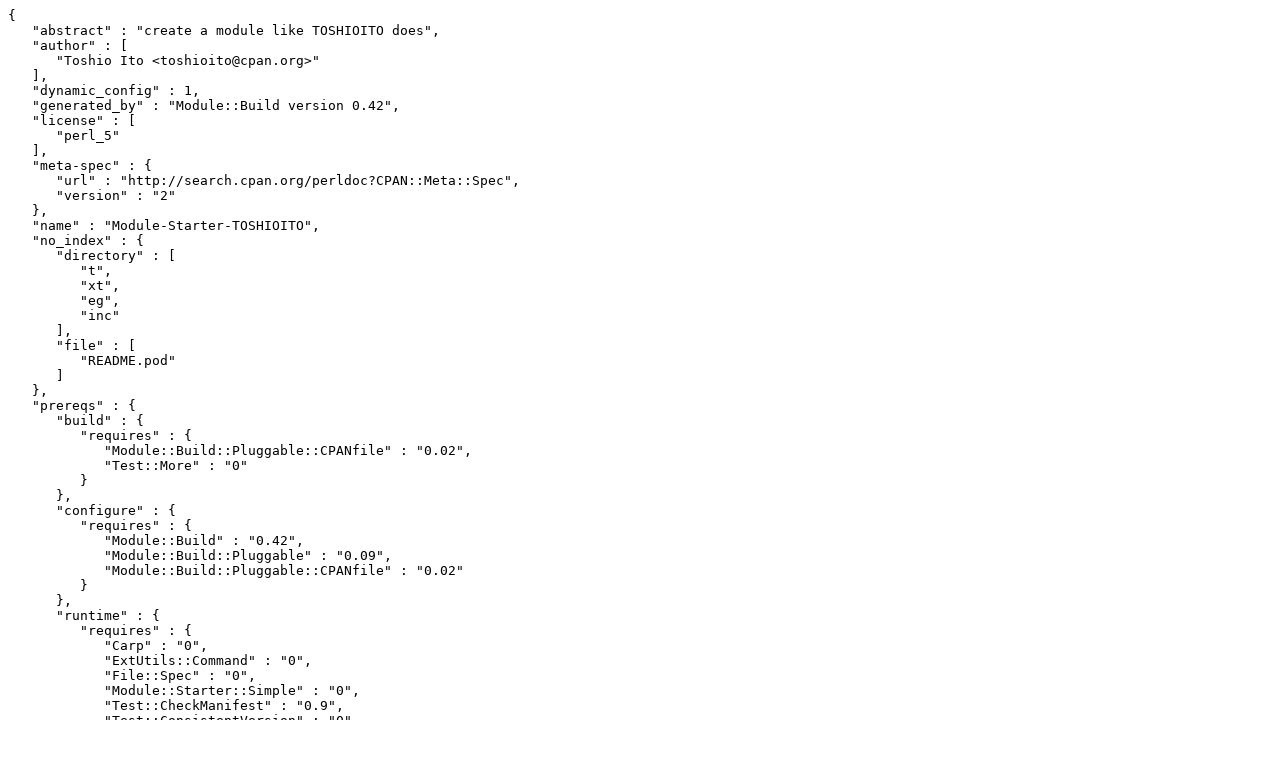

--- FILE ---
content_type: text/plain; charset=utf-8
request_url: https://mirrors.sjtug.sjtu.edu.cn/cpan/modules/by-authors/id/T/TO/TOSHIOITO/Module-Starter-TOSHIOITO-0.02.meta
body_size: 461
content:
{
   "abstract" : "create a module like TOSHIOITO does",
   "author" : [
      "Toshio Ito <toshioito@cpan.org>"
   ],
   "dynamic_config" : 1,
   "generated_by" : "Module::Build version 0.42",
   "license" : [
      "perl_5"
   ],
   "meta-spec" : {
      "url" : "http://search.cpan.org/perldoc?CPAN::Meta::Spec",
      "version" : "2"
   },
   "name" : "Module-Starter-TOSHIOITO",
   "no_index" : {
      "directory" : [
         "t",
         "xt",
         "eg",
         "inc"
      ],
      "file" : [
         "README.pod"
      ]
   },
   "prereqs" : {
      "build" : {
         "requires" : {
            "Module::Build::Pluggable::CPANfile" : "0.02",
            "Test::More" : "0"
         }
      },
      "configure" : {
         "requires" : {
            "Module::Build" : "0.42",
            "Module::Build::Pluggable" : "0.09",
            "Module::Build::Pluggable::CPANfile" : "0.02"
         }
      },
      "runtime" : {
         "requires" : {
            "Carp" : "0",
            "ExtUtils::Command" : "0",
            "File::Spec" : "0",
            "Module::Starter::Simple" : "0",
            "Test::CheckManifest" : "0.9",
            "Test::ConsistentVersion" : "0",
            "Test::Pod" : "1.22",
            "perl" : "v5.10.0"
         }
      }
   },
   "release_status" : "stable",
   "resources" : {
      "bugtracker" : {
         "web" : "https://github.com/debug-ito/Module-Starter-TOSHIOITO/issues"
      },
      "repository" : {
         "url" : "git://github.com/debug-ito/Module-Starter-TOSHIOITO.git"
      }
   },
   "version" : "0.02"
}
